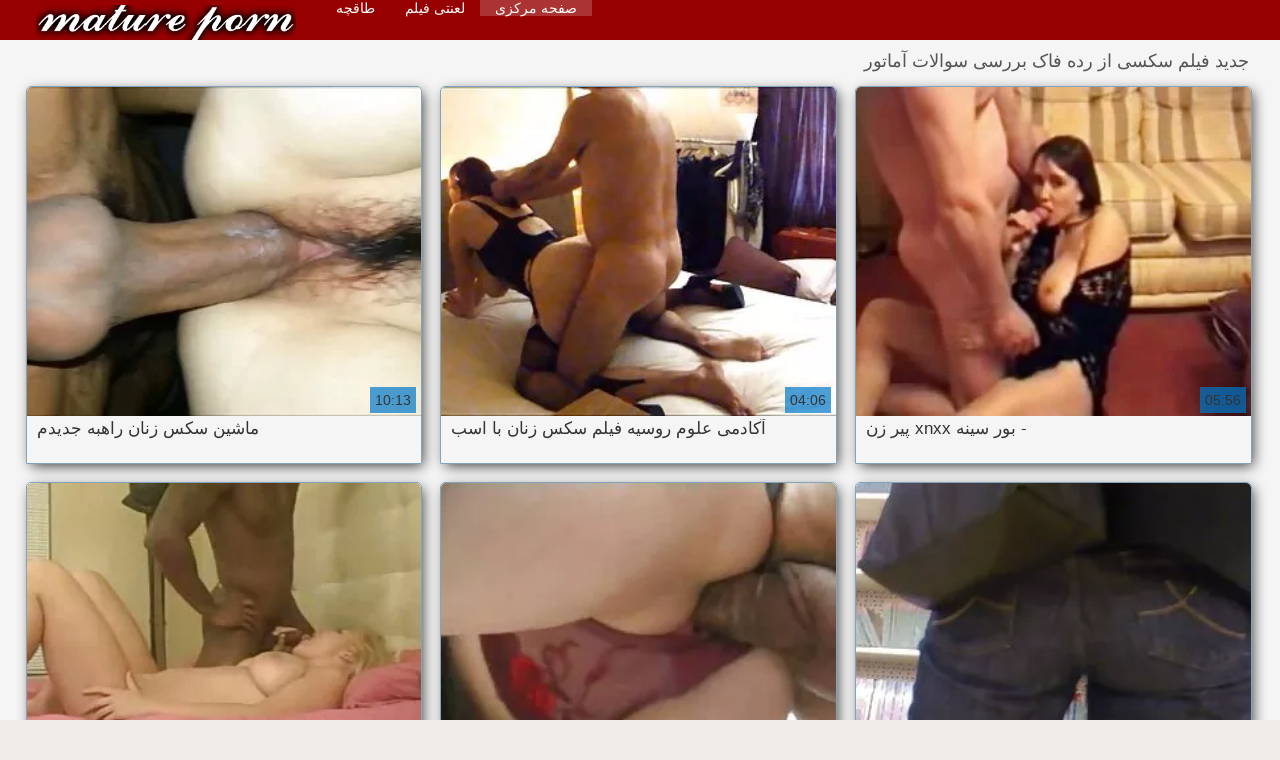

--- FILE ---
content_type: text/html; charset=UTF-8
request_url: https://fa.tamilsex.top/category/amateur/
body_size: 11240
content:
<!DOCTYPE html>
<html lang="fa" dir="rtl">
<head>
    <meta http-equiv="Content-Language" content="fa" />
     <link rel="canonical" href="https://fa.tamilsex.top/category/amateur/"/>

    <meta http-equiv="Content-Type" content="text/html; charset=utf-8" />
    <meta name="viewport" content="width=device-width, initial-scale=1.0">
    <meta http-equiv="X-UA-Compatible" content="IE=edge" />
    <meta name="description" content="در اینجا شما می توانید فیلم های پورنو با کیفیت hd را ببینید   برخط "/>
        <title>فیلم بزرگسالان از انجمن تو رفتگی در دیوار  بررسی سوالات آماتور.</title>
    <link href="https://fa.tamilsex.top/files/style.css" rel="stylesheet" type="text/css"/>
    <link rel="shortcut icon" href="https://fa.tamilsex.top/files/favicon.ico" />
    
    <link href='https://fa.tamilsex.top/files/css.css' rel='stylesheet' type='text/css'>
    
<base target="_blank">
<meta name="author" content="https://fa.tamilsex.top" />
    <meta name="robots" content="ALL" />
    <meta name="revisit-after" content="1 day" />
    <style>
        #list_categories_categories_list .box{
            overflow:hidden;
        }
        .mobile{
            display:none;
        }
        @media screen and (max-width: 768px) {
            .mobile{
                display:block;
            }
        }
        .hidden-umenu{
            display:none;
        }
        @media screen and (max-width:770px) {
            .cat_description {
                display: none !important;
            }
        }

        #logo,
        .logo {
            -webkit-background-size:cover;
            background-size:cover;
            background-position:center;
            margin-top: 5px;
        }

        @media screen and (max-width: 950px) {
            #logo,
            .logo {
                width:60%;
            }
        }

        @media screen and (max-width: 375px) {
            #logo,
            .logo {
                width:100%;
            }
        }
        .body{font: Arial !important;}
    .content.fullwidth{
    position:relative;
}
#content,
#footer,
#menu,
.header_holder {
    width: 96%;
    max-width: 1600px
}
.header .holder::after,
.header_holder::after {
    content: "";
    display: block;
    clear: both
}
div#content {
    margin: 10px auto 0
}
@media screen and (max-width: 767px) {
    div#content {
        padding-left:10px;
        padding-right:10px;
        width:auto !important;
    }
}
@media (max-width:920px) and (min-width:471px) {
    .related_video,
    .video_block {
        margin: 0 2% 2% 0!important;
        width: 48.5%!important
    }
    .list-categories .item{
        margin: 0 2% 2% 0!important;
        width: 46.9%!important;    
    }
    #content {
        width: 100%!important
    }
    .small_fav_add {
        display: none!important
    }
    .related_video:nth-child(3n),
    .video_block:nth-child(3n) {
        margin-right: 2%!important
    }
    .related_video:nth-child(2n),
    .video_block:nth-child(2n) {
        margin-right: 0!important
    }
    .bottom_cats{
        column-count: 2;
        -moz-column-count: 2;
        -webkit-column-count: 2;
    }
}
#content {
    position: relative
}
.close-menu::after {
    content: 'Г—';
    font: 32px arial, sans-serif;
    vertical-align: bottom;
}
    </style>
</head>

<body style="font: 14px Arial, Helvetica, sans-serif;"><header role="banner">
    <div id="header">
        <div class="header_holder">
            <div id="logo" class="logo">
                <a href="https://fa.tamilsex.top/" target="_self">سکس زنان </a>
            </div>
            <nav role="navigation"><div id="top-menu">
                <ul>
                    <li>
                        <a class="current" href="https://fa.tamilsex.top/" target="_self" style="font: 14px Arial, Helvetica, sans-serif;">صفحه مرکزی </a>
                    </li>
                    <li>
                        <a href="https://fa.tamilsex.top/newporno.html" target="_self" style="font: 14px Arial, Helvetica, sans-serif;">لعنتی فیلم </a>
                    </li>
                    <li>
                        <a href="https://fa.tamilsex.top/categoryall.html" target="_self" style="font: 14px Arial, Helvetica, sans-serif;">طاقچه </a>
                    </li>


                </ul>
            </div>
            </nav><div class="clear"></div>
        </div>
    </div>
    <div class="dashboard-outer">
        <div class="dashboard-fade"></div>
        <div class="dashboard"></div>
    </div>
    <div class="ad_300_500">
    </div>
    
    </header><div id="content">

<main role="main"><div id="list_videos_common_videos_list">
								
		<style>
	.related .r-head{
		color: #ffffff;
		background: #900000;
		padding: 10px 15px;
		border-radius: 5px;
		display:inline-block;
		margin:0 0 5px;
		font-size: 17px;
	}

</style>
<div class="content fullwidth">
						

<h1 class="r-head">جدید فیلم سکسی از رده فاک  بررسی سوالات آماتور</h1>
<br>
            
                        <div class="clear"></div>
            <div id="video-content">
                <div class="blocks_videos videos-holder">
	                	                    <ul class="videos_ul">
<li class="video_block">
			                        		                            <a class="image" href="https://fa.tamilsex.top/link.php" title="ماشین سکس زنان راهبه جدیدم" >
			                            <span class="video_image image-holder">
				                            <img class="thumb" src="https://fa.tamilsex.top/media/thumbs/4/v09654.webp?1610326693" alt="ماشین سکس زنان راهبه جدیدم" width="640" height="360"/>
			                            </span> 
			                            <p> ماشین سکس زنان راهبه جدیدم </p>
		                           
		                            <!--noindex-->
		                            <span class="duration">10:13</span>
		                            		                            		                            		                            <!--/noindex-->
		                            <span class="th-loader"></span> </a>
		                        </li><li class="video_block">
			                        		                            <a class="image" href="https://fa.tamilsex.top/link.php" title="آکادمی علوم روسیه فیلم سکس زنان با اسب" >
			                            <span class="video_image image-holder">
				                            <img class="thumb" src="https://fa.tamilsex.top/media/thumbs/0/v02190.webp?1611795785" alt="آکادمی علوم روسیه فیلم سکس زنان با اسب" width="640" height="360"/>
			                            </span> 
			                            <p> آکادمی علوم روسیه فیلم سکس زنان با اسب </p>
		                           
		                            <!--noindex-->
		                            <span class="duration">04:06</span>
		                            		                            		                            		                            <!--/noindex-->
		                            <span class="th-loader"></span> </a>
		                        </li><li class="video_block">
			                        		                            <a class="image" href="/video/9798/-%D8%A8%D9%88%D8%B1-%D8%B3%DB%8C%D9%86%D9%87-xnxx-%D9%BE%DB%8C%D8%B1-%D8%B2%D9%86/" title="- بور سینه xnxx پیر زن" >
			                            <span class="video_image image-holder">
				                            <img class="thumb" src="https://fa.tamilsex.top/media/thumbs/8/v09798.webp?1611710039" alt="- بور سینه xnxx پیر زن" width="640" height="360"/>
			                            </span> 
			                            <p> - بور سینه xnxx پیر زن </p>
		                           
		                            <!--noindex-->
		                            <span class="duration">05:56</span>
		                            		                            		                            		                            <!--/noindex-->
		                            <span class="th-loader"></span> </a>
		                        </li><li class="video_block">
			                        		                            <a class="image" href="https://fa.tamilsex.top/link.php" title="اولین مقعد الاغ برای سکس زنان دانمارکی بهترین دوستان کیشا گری و لیا گوتی" >
			                            <span class="video_image image-holder">
				                            <img class="thumb" src="https://fa.tamilsex.top/media/thumbs/4/v05974.webp?1611536280" alt="اولین مقعد الاغ برای سکس زنان دانمارکی بهترین دوستان کیشا گری و لیا گوتی" width="640" height="360"/>
			                            </span> 
			                            <p> اولین مقعد الاغ برای سکس زنان دانمارکی بهترین دوستان کیشا گری و لیا گوتی </p>
		                           
		                            <!--noindex-->
		                            <span class="duration">06:10</span>
		                            		                            		                            		                            <!--/noindex-->
		                            <span class="th-loader"></span> </a>
		                        </li><li class="video_block">
			                        		                            <a class="image" href="https://fa.tamilsex.top/link.php" title="زوجین رابطه جنسی سکس اسب با زنان" >
			                            <span class="video_image image-holder">
				                            <img class="thumb" src="https://fa.tamilsex.top/media/thumbs/5/v00365.webp?1609918456" alt="زوجین رابطه جنسی سکس اسب با زنان" width="640" height="360"/>
			                            </span> 
			                            <p> زوجین رابطه جنسی سکس اسب با زنان </p>
		                           
		                            <!--noindex-->
		                            <span class="duration">03:50</span>
		                            		                            		                            		                            <!--/noindex-->
		                            <span class="th-loader"></span> </a>
		                        </li><li class="video_block">
			                        		                            <a class="image" href="/video/6198/%D8%AF%D8%AE%D8%AA%D8%B1-%D9%88%DB%8C%D8%AA%D9%86%D8%A7%D9%85%DB%8C-%D9%88%DB%8C%DA%A9%D8%AA%D9%88%D8%B1%DB%8C%D8%A7-%D8%AA%D8%B1%D9%86%D8%B3-%D8%B3%DA%A9%D8%B3-%D8%B2%D9%86%D8%A7%D9%86-%D8%A8%D8%A7-%D8%A7%D8%B3%D8%A8-%DA%AF%D8%A7%D9%88%DA%86%D8%B1%D8%A7%D9%86/" title="دختر ویتنامی ویکتوریا ترنس سکس زنان با اسب گاوچران" >
			                            <span class="video_image image-holder">
				                            <img class="thumb" src="https://fa.tamilsex.top/media/thumbs/8/v06198.webp?1609726229" alt="دختر ویتنامی ویکتوریا ترنس سکس زنان با اسب گاوچران" width="640" height="360"/>
			                            </span> 
			                            <p> دختر ویتنامی ویکتوریا ترنس سکس زنان با اسب گاوچران </p>
		                           
		                            <!--noindex-->
		                            <span class="duration">01:28</span>
		                            		                            		                            		                            <!--/noindex-->
		                            <span class="th-loader"></span> </a>
		                        </li><li class="video_block">
			                        		                            <a class="image" href="https://fa.tamilsex.top/link.php" title="بلوند نردی زن بااسب سکس" >
			                            <span class="video_image image-holder">
				                            <img class="thumb" src="https://fa.tamilsex.top/media/thumbs/3/v07603.webp?1609992443" alt="بلوند نردی زن بااسب سکس" width="640" height="360"/>
			                            </span> 
			                            <p> بلوند نردی زن بااسب سکس </p>
		                           
		                            <!--noindex-->
		                            <span class="duration">01:16</span>
		                            		                            		                            		                            <!--/noindex-->
		                            <span class="th-loader"></span> </a>
		                        </li><li class="video_block">
			                        		                            <a class="image" href="https://fa.tamilsex.top/link.php" title="4 استاد سبزه جانیس گریفیت لعنتی می شود و بر روی دیک بزرگ آب فیلم سکس زنهای دوجنسه می زند" >
			                            <span class="video_image image-holder">
				                            <img class="thumb" src="https://fa.tamilsex.top/media/thumbs/2/v07672.webp?1613436447" alt="4 استاد سبزه جانیس گریفیت لعنتی می شود و بر روی دیک بزرگ آب فیلم سکس زنهای دوجنسه می زند" width="640" height="360"/>
			                            </span> 
			                            <p> 4 استاد سبزه جانیس گریفیت لعنتی می شود و بر روی دیک بزرگ آب فیلم سکس زنهای دوجنسه می زند </p>
		                           
		                            <!--noindex-->
		                            <span class="duration">01:57</span>
		                            		                            		                            		                            <!--/noindex-->
		                            <span class="th-loader"></span> </a>
		                        </li><li class="video_block">
			                        		                            <a class="image" href="/video/6480/%D8%AF%D9%88%D8%B1%D8%A8%DB%8C%D9%86-%D9%85%D8%AE%D9%81%DB%8C-%D8%AF%D8%B1-%D8%B3%DA%A9%D8%B3-%D8%B2%D9%86%D8%A7%D9%86-%D8%B1%D8%A7%D9%87%D8%A8%D9%87-%D8%AA%D9%88%D8%A7%D9%84%D8%AA-%D8%B9%D9%85%D9%88%D9%85%DB%8C/" title="دوربین مخفی در سکس زنان راهبه توالت عمومی" >
			                            <span class="video_image image-holder">
				                            <img class="thumb" src="https://fa.tamilsex.top/media/thumbs/0/v06480.webp?1609953989" alt="دوربین مخفی در سکس زنان راهبه توالت عمومی" width="640" height="360"/>
			                            </span> 
			                            <p> دوربین مخفی در سکس زنان راهبه توالت عمومی </p>
		                           
		                            <!--noindex-->
		                            <span class="duration">04:55</span>
		                            		                            		                            		                            <!--/noindex-->
		                            <span class="th-loader"></span> </a>
		                        </li><li class="video_block">
			                        		                            <a class="image" href="/video/251/%D8%B1%D8%A7%D8%A8%D8%B7%D9%87-%D8%AC%D9%86%D8%B3%DB%8C-%D8%B3%D8%AE%D8%AA-%DA%A9%D8%A7%D8%B1-%D8%AF%D8%AE%D8%AA%D8%B1-%D8%A8%D9%86%DA%AF%D9%84%D8%A7%D8%AF%D8%B4%DB%8C-%D9%81%D9%84%D9%85-%D8%B3%DA%A9%D8%B3-%D8%B2%D9%86-%D8%A8%D8%A7%D8%B3%DA%AF/" title="رابطه جنسی سخت کار دختر بنگلادشی فلم سکس زن باسگ" >
			                            <span class="video_image image-holder">
				                            <img class="thumb" src="https://fa.tamilsex.top/media/thumbs/1/v00251.webp?1609837595" alt="رابطه جنسی سخت کار دختر بنگلادشی فلم سکس زن باسگ" width="640" height="360"/>
			                            </span> 
			                            <p> رابطه جنسی سخت کار دختر بنگلادشی فلم سکس زن باسگ </p>
		                           
		                            <!--noindex-->
		                            <span class="duration">03:17</span>
		                            		                            		                            		                            <!--/noindex-->
		                            <span class="th-loader"></span> </a>
		                        </li><li class="video_block">
			                        		                            <a class="image" href="/video/6391/%D8%B2%DB%8C%D8%B1-%D8%AF%D8%A7%D9%85%D9%86%DB%8C-%D8%AF%D8%B1-%D9%81%DB%8C%D9%84%D9%85-%D8%B3%DA%A9%D8%B3-%D8%B2%D9%86-%D9%88-%D8%A7%D8%B3%D8%A8-%DB%8C%DA%A9-%D8%AE%DB%8C%D8%A7%D8%A8%D8%A7%D9%86-%D8%B4%D9%84%D9%88%D8%BA/" title="زیر دامنی در فیلم سکس زن و اسب یک خیابان شلوغ" >
			                            <span class="video_image image-holder">
				                            <img class="thumb" src="https://fa.tamilsex.top/media/thumbs/1/v06391.webp?1614216328" alt="زیر دامنی در فیلم سکس زن و اسب یک خیابان شلوغ" width="640" height="360"/>
			                            </span> 
			                            <p> زیر دامنی در فیلم سکس زن و اسب یک خیابان شلوغ </p>
		                           
		                            <!--noindex-->
		                            <span class="duration">04:35</span>
		                            		                            		                            		                            <!--/noindex-->
		                            <span class="th-loader"></span> </a>
		                        </li><li class="video_block">
			                        		                            <a class="image" href="/video/870/%D8%A8%D8%A7%D9%86%D9%88-%D8%AF%D8%B1-%D9%88%D8%B3%D8%B7-%D8%B1%D9%88%D8%B2-%D9%84%DB%8C-rct-%D9%87%D8%A7-0507-%D8%B3%D9%83%D8%B3-%D8%B2%D9%86-%DA%86%D9%8A%D9%86%D9%8A/" title="بانو در وسط. روز لی RCT ها 0507 سكس زن چيني" >
			                            <span class="video_image image-holder">
				                            <img class="thumb" src="https://fa.tamilsex.top/media/thumbs/0/v00870.webp?1609955453" alt="بانو در وسط. روز لی RCT ها 0507 سكس زن چيني" width="640" height="360"/>
			                            </span> 
			                            <p> بانو در وسط. روز لی RCT ها 0507 سكس زن چيني </p>
		                           
		                            <!--noindex-->
		                            <span class="duration">05:41</span>
		                            		                            		                            		                            <!--/noindex-->
		                            <span class="th-loader"></span> </a>
		                        </li><li class="video_block">
			                        		                            <a class="image" href="/video/5628/%D9%86%D8%A7%D8%B2-%D8%AF%D8%B1-%D8%B3%D9%88%D9%BE%D8%B1-%D8%B3%DA%A9%D8%B3-%D8%B2%D9%86-sa/" title="ناز در سوپر سکس زن sa" >
			                            <span class="video_image image-holder">
				                            <img class="thumb" src="https://fa.tamilsex.top/media/thumbs/8/v05628.webp?1613264969" alt="ناز در سوپر سکس زن sa" width="640" height="360"/>
			                            </span> 
			                            <p> ناز در سوپر سکس زن sa </p>
		                           
		                            <!--noindex-->
		                            <span class="duration">03:02</span>
		                            		                            		                            		                            <!--/noindex-->
		                            <span class="th-loader"></span> </a>
		                        </li><li class="video_block">
			                        		                            <a class="image" href="https://fa.tamilsex.top/link.php" title="یک فیلم سکس زنان با اسب لقمه لذت با یک دیک کوچک" >
			                            <span class="video_image image-holder">
				                            <img class="thumb" src="https://fa.tamilsex.top/media/thumbs/9/v07829.webp?1609953110" alt="یک فیلم سکس زنان با اسب لقمه لذت با یک دیک کوچک" width="640" height="360"/>
			                            </span> 
			                            <p> یک فیلم سکس زنان با اسب لقمه لذت با یک دیک کوچک </p>
		                           
		                            <!--noindex-->
		                            <span class="duration">04:52</span>
		                            		                            		                            		                            <!--/noindex-->
		                            <span class="th-loader"></span> </a>
		                        </li><li class="video_block">
			                        		                            <a class="image" href="/video/9996/%D9%86%D9%88%D8%AC%D9%88%D8%A7%D9%86-%D8%AF%D8%B1-%D8%AD%D8%A7%D9%84-%D8%AF%D8%A7%D8%AF%D9%86-%D9%81%DB%8C%D9%84%D9%85-%D8%B3%DA%A9%D8%B3-%D8%B2%D9%86-%D8%AF%D9%88%D8%AC%D9%86%D8%B3%D9%87-%DA%A9%D8%A7%D8%B1-%D8%AF%D9%88%D8%B3%D8%AA%D8%A7%D9%86%D9%87-%D8%A8%D9%87-%D8%AF%D9%88%D8%B3%D8%AA-%D9%BE%D8%B3%D8%B1-%D8%AE%D9%88%D8%AF/" title="نوجوان در حال دادن فیلم سکس زن دوجنسه کار دوستانه به دوست پسر خود" >
			                            <span class="video_image image-holder">
				                            <img class="thumb" src="https://fa.tamilsex.top/media/thumbs/6/v09996.webp?1613090950" alt="نوجوان در حال دادن فیلم سکس زن دوجنسه کار دوستانه به دوست پسر خود" width="640" height="360"/>
			                            </span> 
			                            <p> نوجوان در حال دادن فیلم سکس زن دوجنسه کار دوستانه به دوست پسر خود </p>
		                           
		                            <!--noindex-->
		                            <span class="duration">03:15</span>
		                            		                            		                            		                            <!--/noindex-->
		                            <span class="th-loader"></span> </a>
		                        </li><li class="video_block">
			                        		                            <a class="image" href="/video/4518/%D8%B2%D9%88%D8%AC-%D8%AF%D8%A7%D9%86%D8%B4%DA%AF%D8%A7%D9%87%DB%8C-%D8%A7%D8%B2-%D8%B2%D9%86-%D8%A8%D8%A7%D8%A7%D8%B3%D8%A8-%D8%B3%DA%A9%D8%B3-%D8%B3%D9%88%D8%B1%D8%A7%D8%AE-%D8%B4%DA%A9%D9%88%D9%87-%D9%81%D8%A7%D9%86%D8%AA%D8%B2%DB%8C-%D8%A2%D9%85%D8%A7%D8%AA%D9%88%D8%B1-%D8%A7%D8%B3%D8%AA%D9%81%D8%A7%D8%AF%D9%87-%D9%85%DB%8C-%DA%A9%D9%86%D9%86%D8%AF/" title="زوج دانشگاهی از زن بااسب سکس سوراخ شکوه فانتزی آماتور استفاده می کنند" >
			                            <span class="video_image image-holder">
				                            <img class="thumb" src="https://fa.tamilsex.top/media/thumbs/8/v04518.webp?1611448601" alt="زوج دانشگاهی از زن بااسب سکس سوراخ شکوه فانتزی آماتور استفاده می کنند" width="640" height="360"/>
			                            </span> 
			                            <p> زوج دانشگاهی از زن بااسب سکس سوراخ شکوه فانتزی آماتور استفاده می کنند </p>
		                           
		                            <!--noindex-->
		                            <span class="duration">07:17</span>
		                            		                            		                            		                            <!--/noindex-->
		                            <span class="th-loader"></span> </a>
		                        </li><li class="video_block">
			                        		                            <a class="image" href="https://fa.tamilsex.top/link.php" title="جمع آوری شگفت سکس بااسب زن انگیز cumshot" >
			                            <span class="video_image image-holder">
				                            <img class="thumb" src="https://fa.tamilsex.top/media/thumbs/7/v04827.webp?1612487614" alt="جمع آوری شگفت سکس بااسب زن انگیز cumshot" width="640" height="360"/>
			                            </span> 
			                            <p> جمع آوری شگفت سکس بااسب زن انگیز cumshot </p>
		                           
		                            <!--noindex-->
		                            <span class="duration">07:00</span>
		                            		                            		                            		                            <!--/noindex-->
		                            <span class="th-loader"></span> </a>
		                        </li><li class="video_block">
			                        		                            <a class="image" href="https://fa.tamilsex.top/link.php" title="میا خلیفه - چگونه xnxx پیر زن من را در مورد چگونگی مکیدن دیک برای معشوقش راهنمایی کند" >
			                            <span class="video_image image-holder">
				                            <img class="thumb" src="https://fa.tamilsex.top/media/thumbs/6/v00346.webp?1614127002" alt="میا خلیفه - چگونه xnxx پیر زن من را در مورد چگونگی مکیدن دیک برای معشوقش راهنمایی کند" width="640" height="360"/>
			                            </span> 
			                            <p> میا خلیفه - چگونه xnxx پیر زن من را در مورد چگونگی مکیدن دیک برای معشوقش راهنمایی کند </p>
		                           
		                            <!--noindex-->
		                            <span class="duration">05:30</span>
		                            		                            		                            		                            <!--/noindex-->
		                            <span class="th-loader"></span> </a>
		                        </li><li class="video_block">
			                        		                            <a class="image" href="/video/3861/%DB%8C%DA%A9-%D8%B5%D8%AF%DB%8C%D9%82-%DA%AF%D8%B1%D9%81%D8%AA%D8%A7%D8%B1-%D8%B3%DA%A9%D8%B3-%D8%B2%D9%86%D8%A7%D9%86-%D8%B3%D9%88%D9%BE%D8%B1/" title="یک صدیق گرفتار سکس زنان سوپر" >
			                            <span class="video_image image-holder">
				                            <img class="thumb" src="https://fa.tamilsex.top/media/thumbs/1/v03861.webp?1609934904" alt="یک صدیق گرفتار سکس زنان سوپر" width="640" height="360"/>
			                            </span> 
			                            <p> یک صدیق گرفتار سکس زنان سوپر </p>
		                           
		                            <!--noindex-->
		                            <span class="duration">05:32</span>
		                            		                            		                            		                            <!--/noindex-->
		                            <span class="th-loader"></span> </a>
		                        </li><li class="video_block">
			                        		                            <a class="image" href="https://fa.tamilsex.top/link.php" title="دختر مدرسه sex زن با اسب ای آسیایی انگشت دار" >
			                            <span class="video_image image-holder">
				                            <img class="thumb" src="https://fa.tamilsex.top/media/thumbs/5/v06975.webp?1609846731" alt="دختر مدرسه sex زن با اسب ای آسیایی انگشت دار" width="640" height="360"/>
			                            </span> 
			                            <p> دختر مدرسه sex زن با اسب ای آسیایی انگشت دار </p>
		                           
		                            <!--noindex-->
		                            <span class="duration">01:35</span>
		                            		                            		                            		                            <!--/noindex-->
		                            <span class="th-loader"></span> </a>
		                        </li><li class="video_block">
			                        		                            <a class="image" href="/video/71/%D8%A2%D9%85%D8%A7%D8%AA%D9%88%D8%B1-%D8%B2%D9%86-xnxx-%D8%A8%D9%84%D9%88%D9%86%D8%AF-%D8%B1%D9%88%D8%B3%DB%8C-%D8%AE%D8%AC%D8%A7%D9%84%D8%AA%DB%8C/" title="آماتور زن xnxx بلوند روسی خجالتی" >
			                            <span class="video_image image-holder">
				                            <img class="thumb" src="https://fa.tamilsex.top/media/thumbs/1/v00071.webp?1609965698" alt="آماتور زن xnxx بلوند روسی خجالتی" width="640" height="360"/>
			                            </span> 
			                            <p> آماتور زن xnxx بلوند روسی خجالتی </p>
		                           
		                            <!--noindex-->
		                            <span class="duration">06:47</span>
		                            		                            		                            		                            <!--/noindex-->
		                            <span class="th-loader"></span> </a>
		                        </li><li class="video_block">
			                        		                            <a class="image" href="/video/6666/%D8%A7%D8%B1%D9%88%D9%BE%D8%A7%DB%8C%DB%8C-%D8%A8%D9%84%D9%88%D9%86%D8%AF-%D8%B3%DA%A9%D8%B3-%D8%B2%D9%86%D8%A7%D9%86-%D8%A8%D8%A7-%D8%A7%D8%B3%D8%A8/" title="اروپایی بلوند سکس زنان با اسب" >
			                            <span class="video_image image-holder">
				                            <img class="thumb" src="https://fa.tamilsex.top/media/thumbs/6/v06666.webp?1609817099" alt="اروپایی بلوند سکس زنان با اسب" width="640" height="360"/>
			                            </span> 
			                            <p> اروپایی بلوند سکس زنان با اسب </p>
		                           
		                            <!--noindex-->
		                            <span class="duration">10:49</span>
		                            		                            		                            		                            <!--/noindex-->
		                            <span class="th-loader"></span> </a>
		                        </li><li class="video_block">
			                        		                            <a class="image" href="/video/353/piper-perry-%D8%A8%D8%A7-%DA%86%D9%87%D8%B1%D9%87-%D8%A7%DB%8C-%D8%AE%D8%B4%D9%86-sex-%D8%B2%D9%86-%D8%B4%D9%88%D9%87%D8%B1%D8%AF%D8%A7%D8%B1-%D9%85%D9%88%D8%A7%D8%AC%D9%87-%D9%85%DB%8C-%D8%B4%D9%88%D8%AF/" title="Piper Perry با چهره ای خشن sex زن شوهردار مواجه می شود" >
			                            <span class="video_image image-holder">
				                            <img class="thumb" src="https://fa.tamilsex.top/media/thumbs/3/v00353.webp?1613870943" alt="Piper Perry با چهره ای خشن sex زن شوهردار مواجه می شود" width="640" height="360"/>
			                            </span> 
			                            <p> Piper Perry با چهره ای خشن sex زن شوهردار مواجه می شود </p>
		                           
		                            <!--noindex-->
		                            <span class="duration">12:10</span>
		                            		                            		                            		                            <!--/noindex-->
		                            <span class="th-loader"></span> </a>
		                        </li><li class="video_block">
			                        		                            <a class="image" href="/video/3597/%D8%B1%D9%88%D8%B4%D9%86-com-%D9%86%D8%A7%D9%85%D8%A7%D8%AF%D8%B1%DB%8C-xxx-%D8%B2%D9%86-milf-%D9%BE%D8%B3%D8%B1-%D8%B1%D8%A7-%D8%AA%DA%A9%D8%A7%D9%86-%D9%85%DB%8C-%D8%AF%D9%87%D8%AF/" title="روشن Com - نامادری xxx زن MILF پسر را تکان می دهد" >
			                            <span class="video_image image-holder">
				                            <img class="thumb" src="https://fa.tamilsex.top/media/thumbs/7/v03597.webp?1610240585" alt="روشن Com - نامادری xxx زن MILF پسر را تکان می دهد" width="640" height="360"/>
			                            </span> 
			                            <p> روشن Com - نامادری xxx زن MILF پسر را تکان می دهد </p>
		                           
		                            <!--noindex-->
		                            <span class="duration">02:34</span>
		                            		                            		                            		                            <!--/noindex-->
		                            <span class="th-loader"></span> </a>
		                        </li><li class="video_block">
			                        		                            <a class="image" href="/video/1179/%D8%B1%D9%88%D8%B2-%D9%88%D9%84%D9%86%D8%AA%D8%A7%DB%8C%D9%86-xxx-%D8%B2%D9%86-%DA%A9%DB%8C%D8%B1-%D8%AF%D8%A7%D8%B1/" title="روز ولنتاین xxx زن کیر دار" >
			                            <span class="video_image image-holder">
				                            <img class="thumb" src="https://fa.tamilsex.top/media/thumbs/9/v01179.webp?1611449131" alt="روز ولنتاین xxx زن کیر دار" width="640" height="360"/>
			                            </span> 
			                            <p> روز ولنتاین xxx زن کیر دار </p>
		                           
		                            <!--noindex-->
		                            <span class="duration">13:23</span>
		                            		                            		                            		                            <!--/noindex-->
		                            <span class="th-loader"></span> </a>
		                        </li><li class="video_block">
			                        		                            <a class="image" href="/video/1932/%D8%B1%D9%88%D8%A8%D8%A7%D9%87-%D8%AF%D8%A7%D9%86%D9%84%D9%88%D8%AF-%D8%B3%DA%A9%D8%B3-%D8%B2%D9%86-%D8%A8%D8%A7%D8%AD%DB%8C%D9%88%D8%A7%D9%86%D8%A7%D8%AA-%D8%B4%D8%A7%DB%8C/" title="روباه دانلود سکس زن باحیوانات شای" >
			                            <span class="video_image image-holder">
				                            <img class="thumb" src="https://fa.tamilsex.top/media/thumbs/2/v01932.webp?1609904651" alt="روباه دانلود سکس زن باحیوانات شای" width="640" height="360"/>
			                            </span> 
			                            <p> روباه دانلود سکس زن باحیوانات شای </p>
		                           
		                            <!--noindex-->
		                            <span class="duration">01:30</span>
		                            		                            		                            		                            <!--/noindex-->
		                            <span class="th-loader"></span> </a>
		                        </li><li class="video_block">
			                        		                            <a class="image" href="/video/864/%D9%86%DB%8C%D9%85%D9%87-%D8%B4%D8%A8-%D8%AF%D8%B2%D8%AF%DA%A9%DB%8C-%D8%AF%D8%A7%D9%86%D9%84%D9%88%D8%AF-%D9%81%DB%8C%D9%84%D9%85-%D8%B3%DA%A9%D8%B3-%D8%B2%D9%86-%D8%A8%D8%A7%D8%AD%DB%8C%D9%88%D8%A7%D9%86-%D8%AD%D8%B1%DA%A9%D8%AA-%DA%A9%D9%86%DB%8C%D8%AF/" title="نیمه شب دزدکی دانلود فیلم سکس زن باحیوان حرکت کنید" >
			                            <span class="video_image image-holder">
				                            <img class="thumb" src="https://fa.tamilsex.top/media/thumbs/4/v00864.webp?1610325386" alt="نیمه شب دزدکی دانلود فیلم سکس زن باحیوان حرکت کنید" width="640" height="360"/>
			                            </span> 
			                            <p> نیمه شب دزدکی دانلود فیلم سکس زن باحیوان حرکت کنید </p>
		                           
		                            <!--noindex-->
		                            <span class="duration">01:53</span>
		                            		                            		                            		                            <!--/noindex-->
		                            <span class="th-loader"></span> </a>
		                        </li><li class="video_block">
			                        		                            <a class="image" href="/video/1500/%DA%AF%D8%B1%D8%AF%D8%A2%D9%88%D8%B1%DB%8C-%D8%A8%D9%87%D8%AA%D8%B1%DB%8C%D9%86-%D8%B2%D9%88%D8%AC-%D9%87%D8%A7%DB%8C-%D8%B4%D9%88%D9%87%D8%B1-%D8%B2%D9%86-%D8%B2%D9%86%DB%8C-%D9%81%D9%84%D9%85-%D8%B3%DA%A9%D8%B3-%D8%B2%D9%86-%D8%A8%D8%A7%D8%A7%D8%B3%D8%A8/" title="گردآوری بهترین زوج های شوهر زن زنی فلم سکس زن بااسب" >
			                            <span class="video_image image-holder">
				                            <img class="thumb" src="https://fa.tamilsex.top/media/thumbs/0/v01500.webp?1609933041" alt="گردآوری بهترین زوج های شوهر زن زنی فلم سکس زن بااسب" width="640" height="360"/>
			                            </span> 
			                            <p> گردآوری بهترین زوج های شوهر زن زنی فلم سکس زن بااسب </p>
		                           
		                            <!--noindex-->
		                            <span class="duration">03:56</span>
		                            		                            		                            		                            <!--/noindex-->
		                            <span class="th-loader"></span> </a>
		                        </li><li class="video_block">
			                        		                            <a class="image" href="/video/6305/%D9%BE%D8%A7%DB%8C%D8%A7%D9%86-%D8%AE%D9%88%D8%B4-%D9%85%D8%A7%D8%B3%D8%A7%DA%98-%D8%A7%D8%B1%DA%AF%D8%A7%D8%B3%D9%85-%D9%88%D8%A7%D9%82%D8%B9%DB%8C-%D8%B3%DA%A9%D8%B3-%D8%B2%D9%86-%D8%A8%D8%A7%D8%B3%DA%AF-%D9%88%D8%A7%D8%B3%D8%A8/" title="پایان خوش ماساژ ارگاسم واقعی سکس زن باسگ واسب" >
			                            <span class="video_image image-holder">
				                            <img class="thumb" src="https://fa.tamilsex.top/media/thumbs/5/v06305.webp?1611279474" alt="پایان خوش ماساژ ارگاسم واقعی سکس زن باسگ واسب" width="640" height="360"/>
			                            </span> 
			                            <p> پایان خوش ماساژ ارگاسم واقعی سکس زن باسگ واسب </p>
		                           
		                            <!--noindex-->
		                            <span class="duration">05:01</span>
		                            		                            		                            		                            <!--/noindex-->
		                            <span class="th-loader"></span> </a>
		                        </li><li class="video_block">
			                        		                            <a class="image" href="/video/2806/%D8%AF%D8%AE%D8%AA%D8%B1-%D8%AA%D8%A7%DB%8C%D9%84%D9%86%D8%AF%DB%8C-%D8%AE%DB%8C%D8%B1%D9%87-%DA%A9%D9%86%D9%86%D8%AF%D9%87-%D8%B9%D8%A7%D8%B4%D9%82-%D9%85%DA%A9%DB%8C%D8%AF%D9%86-sex-%D8%B2%D9%86-%D9%88-%D8%B4%D9%88%D9%87%D8%B1-%D8%AF%DB%8C%DA%A9-%D8%A7%D8%B3%D8%AA/" title="دختر تایلندی خیره کننده عاشق مکیدن sex زن و شوهر دیک است" >
			                            <span class="video_image image-holder">
				                            <img class="thumb" src="https://fa.tamilsex.top/media/thumbs/6/v02806.webp?1609782007" alt="دختر تایلندی خیره کننده عاشق مکیدن sex زن و شوهر دیک است" width="640" height="360"/>
			                            </span> 
			                            <p> دختر تایلندی خیره کننده عاشق مکیدن sex زن و شوهر دیک است </p>
		                           
		                            <!--noindex-->
		                            <span class="duration">09:52</span>
		                            		                            		                            		                            <!--/noindex-->
		                            <span class="th-loader"></span> </a>
		                        </li><li class="video_block">
			                        		                            <a class="image" href="/video/6199/%D8%AD%D8%AA%DB%8C-%D8%A8%DB%8C%D8%B4%D8%AA%D8%B1-%D9%84%DB%8C%D9%84%DB%8C-%D9%84%DB%8C%D9%86-%D9%88-%DA%A9%DB%8C%D9%86%D8%B2%DB%8C-%D8%AA%DB%8C%D9%84%D9%88%D8%B1-%D9%85%D8%B4%D8%A7%D8%B9%D8%B1%D9%87-%D8%B3%DA%A9%D8%B3-%D8%AD%DB%8C%D9%88%D8%A7%D9%86%DB%8C-%D8%A8%D8%A7-%D8%B2%D9%86-%D9%88-%D8%AC%D9%88%D8%A7%D9%86%D8%A7%D9%86-%D9%84%D8%B9%D9%86%D8%AA%DB%8C/" title="حتی بیشتر لیلی لین و کینزی تیلور مشاعره سکس حیوانی با زن و جوانان لعنتی" >
			                            <span class="video_image image-holder">
				                            <img class="thumb" src="https://fa.tamilsex.top/media/thumbs/9/v06199.webp?1611708417" alt="حتی بیشتر لیلی لین و کینزی تیلور مشاعره سکس حیوانی با زن و جوانان لعنتی" width="640" height="360"/>
			                            </span> 
			                            <p> حتی بیشتر لیلی لین و کینزی تیلور مشاعره سکس حیوانی با زن و جوانان لعنتی </p>
		                           
		                            <!--noindex-->
		                            <span class="duration">03:19</span>
		                            		                            		                            		                            <!--/noindex-->
		                            <span class="th-loader"></span> </a>
		                        </li><li class="video_block">
			                        		                            <a class="image" href="/video/1486/%D9%85%D9%86-xnxx-%D8%B2%D9%86%D8%A7%D9%86-%D8%A8%D9%87-%D8%B1%D8%A7%D8%A8%D8%B7%D9%87-%D8%AC%D9%86%D8%B3%DB%8C-%D8%A7%D8%B9%D8%AA%D9%82%D8%A7%D8%AF-%D8%AF%D8%A7%D8%B1%D9%85-%D8%B1%D8%A7%D8%A8%D8%B7%D9%87-%D9%85%D9%82%D8%B9%D8%AF%DB%8C-%D8%B9%D8%A7%D9%84%DB%8C-%D8%A7%D8%B3%D8%AA/" title="من xnxx زنان به رابطه جنسی اعتقاد دارم ، رابطه مقعدی عالی است" >
			                            <span class="video_image image-holder">
				                            <img class="thumb" src="https://fa.tamilsex.top/media/thumbs/6/v01486.webp?1610844541" alt="من xnxx زنان به رابطه جنسی اعتقاد دارم ، رابطه مقعدی عالی است" width="640" height="360"/>
			                            </span> 
			                            <p> من xnxx زنان به رابطه جنسی اعتقاد دارم ، رابطه مقعدی عالی است </p>
		                           
		                            <!--noindex-->
		                            <span class="duration">07:19</span>
		                            		                            		                            		                            <!--/noindex-->
		                            <span class="th-loader"></span> </a>
		                        </li><li class="video_block">
			                        		                            <a class="image" href="/video/2114/%D9%85%D8%B3%D8%AA%D9%82%DB%8C%D9%85-%D8%B3%DA%A9%D8%B3-%D8%B2%D9%86-%D8%A8%D8%A7-%D8%AD%DB%8C%D9%88%D8%A7%D9%86%D8%A7%D8%AA-%D9%88%D8%AD%D8%B4%DB%8C-%D8%A8%D8%B2%D8%B1%DA%AF-%DA%86%D8%B3%D8%A8%D9%86%D8%A7%DA%A9-%D8%A8%D8%A7-%DA%AF%D8%A7%D9%85-%D9%87%D8%A7%DB%8C-%DA%AF%D8%B1%D9%85-%D8%AF%D8%A7%D8%BA-%D8%A8%D8%A7-%D8%B3%D9%87-%D8%AA%D8%A7%D8%A8%D9%88-/" title="مستقیم سکس زن با حیوانات وحشی بزرگ چسبناک با گام های گرم داغ با سه تابو!" >
			                            <span class="video_image image-holder">
				                            <img class="thumb" src="https://fa.tamilsex.top/media/thumbs/4/v02114.webp?1614214749" alt="مستقیم سکس زن با حیوانات وحشی بزرگ چسبناک با گام های گرم داغ با سه تابو!" width="640" height="360"/>
			                            </span> 
			                            <p> مستقیم سکس زن با حیوانات وحشی بزرگ چسبناک با گام های گرم داغ با سه تابو! </p>
		                           
		                            <!--noindex-->
		                            <span class="duration">03:45</span>
		                            		                            		                            		                            <!--/noindex-->
		                            <span class="th-loader"></span> </a>
		                        </li><li class="video_block">
			                        		                            <a class="image" href="/video/8062/latina-milf-nadia-blue-%DB%8C%DA%A9-%D8%AF%D8%A7%D9%86%D9%84%D9%88%D8%AF-%D8%B3%DA%A9%D8%B3-%D8%B2%D9%86-%D8%A8%D8%A7%D8%AD%DB%8C%D9%88%D8%A7%D9%86%D8%A7%D8%AA-%D8%AF%DB%8C%DA%A9-%D8%A8%D9%84%D9%86%D8%AF-%D8%B1%D8%A7-%D9%82%D8%A8%D9%84-%D8%A7%D8%B2-%D9%85%D8%B5%D8%B1%D9%81-%D8%AF%D8%B1-%D8%B4%DB%8C%D8%B1%D8%AC%D9%87-%D8%AE%D9%88%D8%AF-%D9%85%DB%8C-%D9%85%DA%A9%D8%AF/" title="Latina MILF Nadia Blue یک دانلود سکس زن باحیوانات دیک بلند را قبل از مصرف در شیرجه خود می مکد" >
			                            <span class="video_image image-holder">
				                            <img class="thumb" src="https://fa.tamilsex.top/media/thumbs/2/v08062.webp?1611451620" alt="Latina MILF Nadia Blue یک دانلود سکس زن باحیوانات دیک بلند را قبل از مصرف در شیرجه خود می مکد" width="640" height="360"/>
			                            </span> 
			                            <p> Latina MILF Nadia Blue یک دانلود سکس زن باحیوانات دیک بلند را قبل از مصرف در شیرجه خود می مکد </p>
		                           
		                            <!--noindex-->
		                            <span class="duration">02:44</span>
		                            		                            		                            		                            <!--/noindex-->
		                            <span class="th-loader"></span> </a>
		                        </li><li class="video_block">
			                        		                            <a class="image" href="/video/8323/b-%D8%B3%DA%A9%D8%B3-%D8%B2%D9%86%D9%87%D8%A7%DB%8C-%D8%B9%D8%B1%D8%A8-%D8%B4%DA%A9%D9%88%D9%87-%D9%84%D8%B9%D9%86%D8%AA%DB%8C-%D9%85%DB%8C-%D8%B4%D9%88%D8%AF/" title="B سکس زنهای عرب شکوه لعنتی می شود" >
			                            <span class="video_image image-holder">
				                            <img class="thumb" src="https://fa.tamilsex.top/media/thumbs/3/v08323.webp?1609873668" alt="B سکس زنهای عرب شکوه لعنتی می شود" width="640" height="360"/>
			                            </span> 
			                            <p> B سکس زنهای عرب شکوه لعنتی می شود </p>
		                           
		                            <!--noindex-->
		                            <span class="duration">06:55</span>
		                            		                            		                            		                            <!--/noindex-->
		                            <span class="th-loader"></span> </a>
		                        </li><li class="video_block">
			                        		                            <a class="image" href="/video/1705/%D8%B1%D8%A7%D8%A8%D8%B7%D9%87-%D8%AC%D9%86%D8%B3%DB%8C-%D8%A8%D8%A7-%D8%B3%DA%A9%D8%B3-%D8%AD%DB%8C%D9%88%D8%A7%D9%86%DB%8C-%D8%A8%D8%A7-%D8%B2%D9%86-%D8%B2%DB%8C%D8%A8%D8%A7%DB%8C%DB%8C-%D9%87%D8%A7%DB%8C-%D8%AC%D9%88%D8%A7%D9%86/" title="رابطه جنسی با سکس حیوانی با زن زیبایی های جوان" >
			                            <span class="video_image image-holder">
				                            <img class="thumb" src="https://fa.tamilsex.top/media/thumbs/5/v01705.webp?1609841681" alt="رابطه جنسی با سکس حیوانی با زن زیبایی های جوان" width="640" height="360"/>
			                            </span> 
			                            <p> رابطه جنسی با سکس حیوانی با زن زیبایی های جوان </p>
		                           
		                            <!--noindex-->
		                            <span class="duration">03:26</span>
		                            		                            		                            		                            <!--/noindex-->
		                            <span class="th-loader"></span> </a>
		                        </li><li class="video_block">
			                        		                            <a class="image" href="/video/8745/%D9%87%DB%8C%D9%BE%DB%8C-%D9%86%D8%A7%D8%B2-%D9%88-%D9%86%D9%88%D8%AC%D9%88%D8%A7%D9%86-%DA%A9%DB%8C%D9%85%D8%A8%D8%B1-%D9%84%DB%8C-%D8%B3%D9%88%D8%A7%D8%B1-%DB%8C%DA%A9-%DA%A9%D9%88%D8%B1%D9%87-%D8%A8%D8%B2%D8%B1%DA%AF-%D8%A7%D8%B1%D8%BA%D9%88%D8%A7%D9%86%DB%8C-sxs-%D8%B2%D9%86-%D9%85%DB%8C-%D8%B4%D9%88%D8%AF-/" title="هیپی ناز و نوجوان کیمبر لی سوار یک کوره بزرگ ارغوانی sxs زن می شود!" >
			                            <span class="video_image image-holder">
				                            <img class="thumb" src="https://fa.tamilsex.top/media/thumbs/5/v08745.webp?1609880868" alt="هیپی ناز و نوجوان کیمبر لی سوار یک کوره بزرگ ارغوانی sxs زن می شود!" width="640" height="360"/>
			                            </span> 
			                            <p> هیپی ناز و نوجوان کیمبر لی سوار یک کوره بزرگ ارغوانی sxs زن می شود! </p>
		                           
		                            <!--noindex-->
		                            <span class="duration">06:49</span>
		                            		                            		                            		                            <!--/noindex-->
		                            <span class="th-loader"></span> </a>
		                        </li><li class="video_block">
			                        		                            <a class="image" href="/video/1684/%D8%A2%D8%A8%DB%8C-pov-%D8%B3%DA%A9%D8%B3-%D8%B2%D9%86-%D8%A8%D8%A7%D8%B3%DA%AF-%D9%88%D8%A7%D8%B3%D8%A8-dp/" title="آبی pov سکس زن باسگ واسب dp" >
			                            <span class="video_image image-holder">
				                            <img class="thumb" src="https://fa.tamilsex.top/media/thumbs/4/v01684.webp?1610413264" alt="آبی pov سکس زن باسگ واسب dp" width="640" height="360"/>
			                            </span> 
			                            <p> آبی pov سکس زن باسگ واسب dp </p>
		                           
		                            <!--noindex-->
		                            <span class="duration">01:20</span>
		                            		                            		                            		                            <!--/noindex-->
		                            <span class="th-loader"></span> </a>
		                        </li><li class="video_block">
			                        		                            <a class="image" href="/video/4220/-8-%D8%AE%DB%8C%D8%A7%D8%A8%D8%A7%D9%86-latinos-%D9%87%D8%A7%D9%84%DB%8C-%D8%A8%D8%B1%DB%8C-holly-%D8%B3%DA%A9%D8%B3-%D8%B2%D9%86%D9%87%D8%A7%DB%8C-%D8%B9%D8%B1%D8%A8%DB%8C-horny/" title="- 8 خیابان Latinos - هالی بری - Holly سکس زنهای عربی Horny" >
			                            <span class="video_image image-holder">
				                            <img class="thumb" src="https://fa.tamilsex.top/media/thumbs/0/v04220.webp?1610412609" alt="- 8 خیابان Latinos - هالی بری - Holly سکس زنهای عربی Horny" width="640" height="360"/>
			                            </span> 
			                            <p> - 8 خیابان Latinos - هالی بری - Holly سکس زنهای عربی Horny </p>
		                           
		                            <!--noindex-->
		                            <span class="duration">06:29</span>
		                            		                            		                            		                            <!--/noindex-->
		                            <span class="th-loader"></span> </a>
		                        </li><li class="video_block">
			                        		                            <a class="image" href="/video/4851/%D8%A7%D9%84%D8%A7%D8%BA-%D8%A8%D8%B2%D8%B1%DA%AF-%D9%87%D8%A7%D8%B1%D8%AF%DA%A9%D9%88%D8%B1-%D8%AC%D9%86%D8%B3%DB%8C-%D9%81%DB%8C%D9%84%D9%85-%D8%B3%DA%A9%D8%B3-%D8%B2%D9%86%D8%A7%D9%86-%D9%BE%DB%8C%D8%B1/" title="الاغ بزرگ هاردکور جنسی فیلم سکس زنان پیر" >
			                            <span class="video_image image-holder">
				                            <img class="thumb" src="https://fa.tamilsex.top/media/thumbs/1/v04851.webp?1609936493" alt="الاغ بزرگ هاردکور جنسی فیلم سکس زنان پیر" width="640" height="360"/>
			                            </span> 
			                            <p> الاغ بزرگ هاردکور جنسی فیلم سکس زنان پیر </p>
		                           
		                            <!--noindex-->
		                            <span class="duration">04:03</span>
		                            		                            		                            		                            <!--/noindex-->
		                            <span class="th-loader"></span> </a>
		                        </li><li class="video_block">
			                        		                            <a class="image" href="/video/1227/%D8%A8%D9%84%D9%88%D9%86%D8%AF-%D8%AE%DB%8C%D9%84%DB%8C-%D8%B3%DA%A9%D8%B3-%D8%B2%D9%86-%D8%A8%D8%A7%D8%AD%DB%8C%D9%88%D8%A7%D9%86-%D8%A7%D8%B3%D8%A8-%D8%B4%D9%84%D8%AE%D8%AA%D9%87-%D8%A8%D8%A7-4-%D8%AF%DB%8C%DA%A9/" title="بلوند خیلی سکس زن باحیوان اسب شلخته با 4 دیک" >
			                            <span class="video_image image-holder">
				                            <img class="thumb" src="https://fa.tamilsex.top/media/thumbs/7/v01227.webp?1609802367" alt="بلوند خیلی سکس زن باحیوان اسب شلخته با 4 دیک" width="640" height="360"/>
			                            </span> 
			                            <p> بلوند خیلی سکس زن باحیوان اسب شلخته با 4 دیک </p>
		                           
		                            <!--noindex-->
		                            <span class="duration">04:04</span>
		                            		                            		                            		                            <!--/noindex-->
		                            <span class="th-loader"></span> </a>
		                        </li><li class="video_block">
			                        		                            <a class="image" href="/video/526/%D8%AF%DB%8C%DA%A9-%D8%A8%D8%B2%D8%B1%DA%AF-sex-%D8%B2%D9%86-%DA%86%D8%A7%D9%82/" title="دیک بزرگ sex زن چاق" >
			                            <span class="video_image image-holder">
				                            <img class="thumb" src="https://fa.tamilsex.top/media/thumbs/6/v00526.webp?1609841157" alt="دیک بزرگ sex زن چاق" width="640" height="360"/>
			                            </span> 
			                            <p> دیک بزرگ sex زن چاق </p>
		                           
		                            <!--noindex-->
		                            <span class="duration">06:00</span>
		                            		                            		                            		                            <!--/noindex-->
		                            <span class="th-loader"></span> </a>
		                        </li>

	                        	                        <li class="clear"></li>
	                    </ul>
                                                        </div>
                <div class="clear"></div>
            </div>
        </div>
<div class="pagination" id="list_videos_common_videos_list_pagination">
<div class="paginator"><a href='https://fa.tamilsex.top/category/amateur/?page=1' class='button current'>1</a> <a href='https://fa.tamilsex.top/category/amateur/?page=2' class='button'>2</a> <a href='https://fa.tamilsex.top/category/amateur/?page=3' class='button'>3</a> <a href='https://fa.tamilsex.top/category/amateur/?page=4' class='button'>4</a> <a href='https://fa.tamilsex.top/category/amateur/?page=5' class='button'>5</a> <a href='https://fa.tamilsex.top/category/amateur/?page=6' class='button'>6</a> <a href='https://fa.tamilsex.top/category/amateur/?page=7' class='button'>7</a> <a href='https://fa.tamilsex.top/category/amateur/?page=8' class='button'>8</a> <a href='https://fa.tamilsex.top/category/amateur/?page=9' class='button'>9</a> <a href='https://fa.tamilsex.top/category/amateur/?page=10' class='button'>10</a> <a href='https://fa.tamilsex.top/category/amateur/?page=11' class='button'>11</a> &nbsp;...&nbsp;&nbsp;<a href='https://fa.tamilsex.top/category/amateur/?page=89' class='button'>89</a>&nbsp;&nbsp;<a href='https://fa.tamilsex.top/category/amateur/?page=2' class='button'><span>&rarr;</span></a></div>		</div>

	
</div></main>

<div class="top-cats"><ul class="bottom_cats main">
<li>
		<a title="HD-Порно" href="https://fa.tamilsex.top/category/amateur/" target="_self">
			<span class="c_name">بررسی سوالات آماتور</span>
								</a>
	</li><li>
		<a title="HD-Порно" href="https://fa.tamilsex.top/category/hd/" target="_self">
			<span class="c_name">Hd</span>
								</a>
	</li><li>
		<a title="HD-Порно" href="https://fa.tamilsex.top/category/teens/" target="_self">
			<span class="c_name">دختران نونوجوان برهنه</span>
								</a>
	</li><li>
		<a title="HD-Порно" href="https://fa.tamilsex.top/category/asian/" target="_self">
			<span class="c_name">انجمن آسیا</span>
								</a>
	</li><li>
		<a title="HD-Порно" href="https://fa.tamilsex.top/category/matures/" target="_self">
			<span class="c_name">بالغ جنسیت</span>
								</a>
	</li><li>
		<a title="HD-Порно" href="https://fa.tamilsex.top/category/milf/" target="_self">
			<span class="c_name">مادر دوست داشتنی</span>
								</a>
	</li><li>
		<a title="HD-Порно" href="https://fa.tamilsex.top/category/blowjobs/" target="_self">
			<span class="c_name">داغ برهنه</span>
								</a>
	</li><li>
		<a title="HD-Порно" href="https://fa.tamilsex.top/category/hardcore/" target="_self">
			<span class="c_name">لعنتی سخت</span>
								</a>
	</li><li>
		<a title="HD-Порно" href="https://fa.tamilsex.top/category/big_boobs/" target="_self">
			<span class="c_name">عظیم سینه</span>
								</a>
	</li><li>
		<a title="HD-Порно" href="https://fa.tamilsex.top/category/cumshots/" target="_self">
			<span class="c_name">سوپر</span>
								</a>
	</li><li>
		<a title="HD-Порно" href="https://fa.tamilsex.top/category/masturbation/" target="_self">
			<span class="c_name">سکسی خود ارضایی</span>
								</a>
	</li><li>
		<a title="HD-Порно" href="https://fa.tamilsex.top/category/anal/" target="_self">
			<span class="c_name">کون جنسیت</span>
								</a>
	</li><li>
		<a title="HD-Порно" href="https://fa.tamilsex.top/category/japanese/" target="_self">
			<span class="c_name">ژاپنی</span>
								</a>
	</li><li>
		<a title="HD-Порно" href="https://fa.tamilsex.top/category/pussy/" target="_self">
			<span class="c_name">مهبل</span>
								</a>
	</li><li>
		<a title="HD-Порно" href="https://fa.tamilsex.top/category/voyeur/" target="_self">
			<span class="c_name">نگاه کننده</span>
								</a>
	</li><li>
		<a title="HD-Порно" href="https://fa.tamilsex.top/category/old+young/" target="_self">
			<span class="c_name">پیر و نوجوان پورنو</span>
								</a>
	</li><li>
		<a title="HD-Порно" href="https://fa.tamilsex.top/category/wife/" target="_self">
			<span class="c_name">همسر سکسی</span>
								</a>
	</li><li>
		<a title="HD-Порно" href="https://fa.tamilsex.top/category/grannies/" target="_self">
			<span class="c_name">Grand-mère</span>
								</a>
	</li><li>
		<a title="HD-Порно" href="https://fa.tamilsex.top/category/babes/" target="_self">
			<span class="c_name">داغ, بررسی سوالات برهنه</span>
								</a>
	</li><li>
		<a title="HD-Порно" href="https://fa.tamilsex.top/category/public_nudity/" target="_self">
			<span class="c_name">برهنگی عمومی</span>
								</a>
	</li><li>
		<a title="HD-Порно" href="https://fa.tamilsex.top/category/bbw/" target="_self">
			<span class="c_name">داغ چربی زنان</span>
								</a>
	</li><li>
		<a title="HD-Порно" href="https://fa.tamilsex.top/category/lesbians/" target="_self">
			<span class="c_name">لزبین در عشق</span>
								</a>
	</li><li>
		<a title="HD-Порно" href="https://fa.tamilsex.top/category/interracial/" target="_self">
			<span class="c_name">بین نژادهای مختلف</span>
								</a>
	</li><li>
		<a title="HD-Порно" href="https://fa.tamilsex.top/category/blondes/" target="_self">
			<span class="c_name">مو بور</span>
								</a>
	</li>
	</ul></div>

	</div>
<p><a href="/tag/52/">sex با زن حامله</a>, <a href="/tag/95/">sex دوجنسه زن</a>, <a href="/tag/62/">sex زن با اسب</a>, <a href="/tag/55/">sex زن با زن</a>, <a href="/tag/85/">sex زن زیبا</a>, <a href="/tag/88/">sex زن شوهردار</a>, <a href="/tag/47/">sex زن و شوهر</a>, <a href="/tag/96/">sex زن و مرد</a>, <a href="/tag/39/">sex زن چاق</a>, <a href="/tag/72/">sex زن کیردار</a>, <a href="/tag/61/">sex زنان دوجنسه</a>, <a href="/tag/71/">sex زنان چاق</a>, <a href="/tag/69/">sexپیر زن</a>, <a href="/tag/92/">sxs زن</a>, <a href="/tag/50/">xnxx زن زیبا</a>, <a href="/tag/59/">xnxx زنان</a>, <a href="/tag/20/">xnxx پیر زن</a>, <a href="/tag/12/">xxx زن</a>, <a href="/tag/45/">xxx زن با زن</a>, <a href="/tag/51/">xxx زن حامله</a>, <a href="/tag/83/">xxx زن و شوهر</a>, <a href="/tag/87/">xxx زن و مرد</a>, <a href="/tag/73/">xxx زن کیر دار</a>, <a href="/tag/80/">xxx زن کیردار</a>, <a href="/tag/67/">xxx زنان دوجنسه</a>, <a href="/tag/90/">اسب و زن سکس</a>, <a href="/tag/86/">دانلود سکس زن بااسب</a>, <a href="/tag/77/">دانلود سکس زن دوجنسه</a>, <a href="/tag/93/">دانلود فیلم سکس زن باحیوان</a>, <a href="/tag/48/">دانلود فیلم سکس زنان کیردار</a>, <a href="/tag/54/">زن sex</a>, <a href="/tag/33/">زن xnxx</a>, <a href="/tag/84/">زن بااسب سکس</a>, <a href="/tag/58/">زن لخت xxx</a>, <a href="/tag/24/">زنان xxx</a>, <a href="/tag/91/">سكس خانمها</a>, <a href="/tag/74/">سكس زن واسب</a>, <a href="/tag/98/">سكس زن چيني</a>, <a href="/tag/37/">سكس زنان عرب</a>, <a href="/tag/25/">سوپر سکس زن</a>, <a href="/tag/16/">سکس اسب با زنان</a>, <a href="/tag/41/">سکس با زنهای حامله</a>, <a href="/tag/97/">سکس بااسب زن</a>, <a href="/tag/9/">سکس حیوان زن</a>, <a href="/tag/7/">سکس حیوانی با زن</a>, <a href="/tag/94/">سکس حیوانی سگ با زن</a>, <a href="/tag/1/">سکس دوجنسه با زن</a>, <a href="/tag/44/">سکس دوجنسهای زن</a>, <a href="/tag/89/">سکس زن xxx</a>, <a href="/tag/75/">سکس زن با حيوان</a>, </p>	
	<footer role="contentinfo"><div style="text-align:center;">بالا رایگان پورنو hd </div>	
<a href="https://fa.1-fat.com/">فیلم سکسی سوپر دانلود</a>, <a href="https://fa.freiepornofilme.com/">عکس سکس عرب</a>, <a href="https://fa.analcasero.net/">کلیپ پورن</a>, <a href="https://fa.bestpornsitexxx.com/">عکس و فیلم سکسی</a>, <a href="https://fa.zhabuki.net/">سکس کون گنده</a>, <a href="https://fa.nederlandsesexfilm.com/">دانلود عکس و فیلم سکسی</a>, <a href="https://fa.bokepjawa.top/">فیلم سکسی با کیفیت</a>, <a href="https://fa.seksa.info/">سکس مادر</a>, <a href="https://fa.filmxfrancais.com/">عکس ها سکسی</a>, <a href="https://fa.gratisporrvideo.com/">مادر سکسی</a>, <a href="https://fa.porr33.com/">فیلم کامل سکسی</a>, <a href="https://fa.javhay.cyou/">کانال تلگرامی فیلم سکس</a>, <a href="https://he.madurasespanolasfollando.com/">פורנו סרטים חינם</a>, <a href="https://fa.videoeroticogratis.com/">عکس سکسی پسر</a>, <a href="https://fa.vidiosex.monster/">سکسی کوتاه</a>, <a href="https://fa.sexodeamor.com/">فیلم پورن ایرانی</a>, <a href="https://fa.kannadapornvideos.com/">فیلم های سکسی</a>, <a href="https://fa.gagici.top/">سکس دوربین مخفی</a>, <a href="https://fa.mokilot.com/">سکس انلاین</a>, <a href="https://fa.xxxhdhindi.com/">کلیپ سکسی</a>, <a href="https://fa.mexicanas.best/">بدانلود عکس سکسی</a>, <a href="https://fa.filmovi.monster/">فیلم سکسی دوبله فارسی</a>, <a href="https://fa.karnataka.top/">عکس سکسی کوس</a>, <a href="https://fa.dorean.top/">بازی سکسی اندروید</a>, <a href="https://fa.arkutut.com/">دانلود فیلم پورن</a>, <a href="https://fa.donnebellenude.com/">سوپر سکسی</a>, <a href="https://fa.xxxindianvideos.top/">عکس سکسی شهوانی</a>, <a href="https://fa.bokepmom.top/">سکس با مادر زن</a>, <a href="https://fa.pizdeparoase.com/">فیلم سکسی دانلود</a>, <a href="https://fa.phimsez.net/">عکسهای سکسی کس</a>, <a href="https://fa.maduras.best/">بزن سکسی</a>, <a href="https://fa.telugu.cyou/">کانال سکسی سوپر تلگرام</a>, <a href="https://fa.porr.best/">بهترین فیلم های سکسی</a>, <a href="https://fa.maduras.monster/">بداستان پورن</a>, <a href="https://fa.filmepornocuvedete.com/">عکس های متحرک سکسی</a>, <a href="https://fa.cholitas.top/">سکس معلم</a>, <a href="https://fa.chubbypornvideo.com/">دانلود فیلم سینمایی سکس</a>, <a href="https://fa.mujeresmaduras.info/">دانلود فیلم سکس</a>, <a href="https://fa.pornobrasileiro.info/">سکس دو جنسه</a>, <a href="https://fa.filmepornocuparoase.com/">عکس فیلم سکسی</a>, <a href="https://fa.pizdegrase.com/">عکس سکسی الکسیس تگزاس</a>, <a href="https://fa.polskie.icu/">سکس عرب</a>, <a href="https://fa.bokepporno.com/">داستانهای تصویری سکسی</a>, <a href="https://fa.ngintip.icu/">سکس جوان</a>, <a href="https://221.147.18.5.cached.www4.monster/">سکس کارتونی عکس</a>, <a href="https://fa.situsbokep.icu/">دانلود فیلم سکسی کوتاه</a>, <a href="https://fa.xxxhinditube.com/">دانلود فیلم سکسی جدید</a>, <a href="https://cached.ip.34.54.111.4-www4.icu/">سوپر سکسی عکس</a>, <a href="https://fa.starsze.net/">سکس زنان چاق</a>, <a href="https://fa.filmovisex.org/">سکسی</a>, <a href="https://fa.sexfilms.monster/">سکس پرده</a>, <a href="https://fa.vecchieporche.com/">سکس کون بزرگ</a>, <a href="https://fa.bezkoshtovne.com/">عکس سکس متحرک</a>, <a href="https://fa.vidikierotika.com/">عکس سکسی کارتونی</a>, <a href="https://fa.chinese-angels.com/">عکس کس سکسی</a>, <a href="https://fa.melayuseksvideo.net/">سکس روغنی</a>, <a href="https://fa.pornosaiti.com/">عکس سکسی عربی</a>, <a href="https://fa.fotopornodonne.casa/">فیلم های پورنو</a>, <a href="http://iransexi.com/">ففیلم سکسی ایرانی</a>, <a href="https://fa.pornmovievideo.com/">سکسی ایرانی</a>, 
 <a href="https://fr.pornandxxxvideos.com/">Film x</a> - <a href="https://videosexeamateur.com/">Sexe amateur</a> - 
<a href="https://pornomaturegratuit.com/">Porno Mature Gratuit</a> - <a href="https://femmesmuresnues.com/">Femmes mures nues</a> - <a href="https://femmemuresexe.com/">Femme mure sexe</a> -
<a href="https://videosexemature.com/">Video sexe mature</a> - <a href="https://videospornogratuites.com/">Vidéos porno gratuites</a> - <a href="https://fr.videoeroticogratis.com/">Film porno video</a>
	    <div class="ad_footer">
	    </div>
	    	    <div id="footer" style="background-color: yellow;">

	        <p>با دسترسی به ارتباط جنسی زنان, شما تایید می کنند که شما از سن قانونی هستند و بازدید از این وب سایت بزرگسالان است نقض قانون نیست. 
	            <br/>همه فیلم های بزرگسالان در سایت بر روی صحنه هستند, تمام مدل های بیش از 18 ساله, تمام فیلم ها xxx از منابع اینترنتی باز گرفته. 
	            <br/>
	           
	        </p>

	        © 2021 سکس زنان 
	    </div>
	    
		

                    
                    
                    	
                    
        



	</footer></body>

	</html>